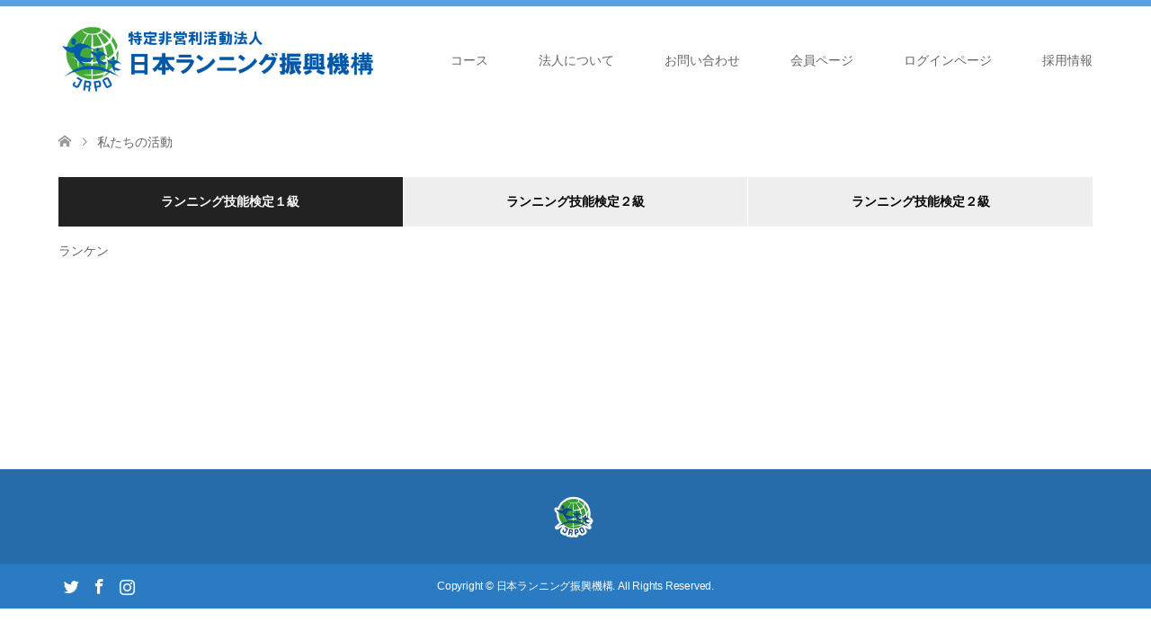

--- FILE ---
content_type: text/html; charset=UTF-8
request_url: https://jrpo.or.jp/%E7%A7%81%E3%81%9F%E3%81%A1%E3%81%AE%E6%B4%BB%E5%8B%95/
body_size: 10497
content:
<!DOCTYPE html>
<html lang="ja">
<head>
<meta charset="UTF-8">
<!--[if IE]><meta http-equiv="X-UA-Compatible" content="IE=edge"><![endif]-->
<meta name="viewport" content="width=device-width">
<title>私たちの活動 | 日本ランニング振興機構</title>
<meta name="description" content="meta description を入力してくださmeta description を入力してくださmeta description を入力してくださmeta description を入力してくださmeta description を入力してくださmeta description を入力してくださmeta description を入力してくださmeta description を入力してくださmeta description を入力してくださmeta description を入力してくださmeta description を入力してくださmeta description を入力してくださmeta description を入力してくださmeta description を入力してくださmeta description を入力してくださmeta description を入力してくださmeta description を入力してくださmeta description を入力してくださmeta description を入力してくださmeta description を入力してくださmeta description を入力してくださmeta description を入力してくださ">
<link rel="pingback" href="https://jrpo.or.jp/xmlrpc.php">
<meta name='robots' content='max-image-preview:large' />
	<style>img:is([sizes="auto" i], [sizes^="auto," i]) { contain-intrinsic-size: 3000px 1500px }</style>
	<link rel='dns-prefetch' href='//cdn.jsdelivr.net' />
<link rel="alternate" type="application/rss+xml" title="日本ランニング振興機構 &raquo; フィード" href="https://jrpo.or.jp/feed/" />
<link rel="alternate" type="application/rss+xml" title="日本ランニング振興機構 &raquo; コメントフィード" href="https://jrpo.or.jp/comments/feed/" />
<link rel='stylesheet' id='style-css' href='https://jrpo.or.jp/wp-content/themes/skin_tcd046-Child/style.css?ver=6.7.4' type='text/css' media='all' />
<link rel='stylesheet' id='wp-block-library-css' href='https://jrpo.or.jp/wp-includes/css/dist/block-library/style.min.css?ver=6.7.4' type='text/css' media='all' />
<style id='classic-theme-styles-inline-css' type='text/css'>
/*! This file is auto-generated */
.wp-block-button__link{color:#fff;background-color:#32373c;border-radius:9999px;box-shadow:none;text-decoration:none;padding:calc(.667em + 2px) calc(1.333em + 2px);font-size:1.125em}.wp-block-file__button{background:#32373c;color:#fff;text-decoration:none}
</style>
<style id='global-styles-inline-css' type='text/css'>
:root{--wp--preset--aspect-ratio--square: 1;--wp--preset--aspect-ratio--4-3: 4/3;--wp--preset--aspect-ratio--3-4: 3/4;--wp--preset--aspect-ratio--3-2: 3/2;--wp--preset--aspect-ratio--2-3: 2/3;--wp--preset--aspect-ratio--16-9: 16/9;--wp--preset--aspect-ratio--9-16: 9/16;--wp--preset--color--black: #000000;--wp--preset--color--cyan-bluish-gray: #abb8c3;--wp--preset--color--white: #ffffff;--wp--preset--color--pale-pink: #f78da7;--wp--preset--color--vivid-red: #cf2e2e;--wp--preset--color--luminous-vivid-orange: #ff6900;--wp--preset--color--luminous-vivid-amber: #fcb900;--wp--preset--color--light-green-cyan: #7bdcb5;--wp--preset--color--vivid-green-cyan: #00d084;--wp--preset--color--pale-cyan-blue: #8ed1fc;--wp--preset--color--vivid-cyan-blue: #0693e3;--wp--preset--color--vivid-purple: #9b51e0;--wp--preset--gradient--vivid-cyan-blue-to-vivid-purple: linear-gradient(135deg,rgba(6,147,227,1) 0%,rgb(155,81,224) 100%);--wp--preset--gradient--light-green-cyan-to-vivid-green-cyan: linear-gradient(135deg,rgb(122,220,180) 0%,rgb(0,208,130) 100%);--wp--preset--gradient--luminous-vivid-amber-to-luminous-vivid-orange: linear-gradient(135deg,rgba(252,185,0,1) 0%,rgba(255,105,0,1) 100%);--wp--preset--gradient--luminous-vivid-orange-to-vivid-red: linear-gradient(135deg,rgba(255,105,0,1) 0%,rgb(207,46,46) 100%);--wp--preset--gradient--very-light-gray-to-cyan-bluish-gray: linear-gradient(135deg,rgb(238,238,238) 0%,rgb(169,184,195) 100%);--wp--preset--gradient--cool-to-warm-spectrum: linear-gradient(135deg,rgb(74,234,220) 0%,rgb(151,120,209) 20%,rgb(207,42,186) 40%,rgb(238,44,130) 60%,rgb(251,105,98) 80%,rgb(254,248,76) 100%);--wp--preset--gradient--blush-light-purple: linear-gradient(135deg,rgb(255,206,236) 0%,rgb(152,150,240) 100%);--wp--preset--gradient--blush-bordeaux: linear-gradient(135deg,rgb(254,205,165) 0%,rgb(254,45,45) 50%,rgb(107,0,62) 100%);--wp--preset--gradient--luminous-dusk: linear-gradient(135deg,rgb(255,203,112) 0%,rgb(199,81,192) 50%,rgb(65,88,208) 100%);--wp--preset--gradient--pale-ocean: linear-gradient(135deg,rgb(255,245,203) 0%,rgb(182,227,212) 50%,rgb(51,167,181) 100%);--wp--preset--gradient--electric-grass: linear-gradient(135deg,rgb(202,248,128) 0%,rgb(113,206,126) 100%);--wp--preset--gradient--midnight: linear-gradient(135deg,rgb(2,3,129) 0%,rgb(40,116,252) 100%);--wp--preset--font-size--small: 13px;--wp--preset--font-size--medium: 20px;--wp--preset--font-size--large: 36px;--wp--preset--font-size--x-large: 42px;--wp--preset--spacing--20: 0.44rem;--wp--preset--spacing--30: 0.67rem;--wp--preset--spacing--40: 1rem;--wp--preset--spacing--50: 1.5rem;--wp--preset--spacing--60: 2.25rem;--wp--preset--spacing--70: 3.38rem;--wp--preset--spacing--80: 5.06rem;--wp--preset--shadow--natural: 6px 6px 9px rgba(0, 0, 0, 0.2);--wp--preset--shadow--deep: 12px 12px 50px rgba(0, 0, 0, 0.4);--wp--preset--shadow--sharp: 6px 6px 0px rgba(0, 0, 0, 0.2);--wp--preset--shadow--outlined: 6px 6px 0px -3px rgba(255, 255, 255, 1), 6px 6px rgba(0, 0, 0, 1);--wp--preset--shadow--crisp: 6px 6px 0px rgba(0, 0, 0, 1);}:where(.is-layout-flex){gap: 0.5em;}:where(.is-layout-grid){gap: 0.5em;}body .is-layout-flex{display: flex;}.is-layout-flex{flex-wrap: wrap;align-items: center;}.is-layout-flex > :is(*, div){margin: 0;}body .is-layout-grid{display: grid;}.is-layout-grid > :is(*, div){margin: 0;}:where(.wp-block-columns.is-layout-flex){gap: 2em;}:where(.wp-block-columns.is-layout-grid){gap: 2em;}:where(.wp-block-post-template.is-layout-flex){gap: 1.25em;}:where(.wp-block-post-template.is-layout-grid){gap: 1.25em;}.has-black-color{color: var(--wp--preset--color--black) !important;}.has-cyan-bluish-gray-color{color: var(--wp--preset--color--cyan-bluish-gray) !important;}.has-white-color{color: var(--wp--preset--color--white) !important;}.has-pale-pink-color{color: var(--wp--preset--color--pale-pink) !important;}.has-vivid-red-color{color: var(--wp--preset--color--vivid-red) !important;}.has-luminous-vivid-orange-color{color: var(--wp--preset--color--luminous-vivid-orange) !important;}.has-luminous-vivid-amber-color{color: var(--wp--preset--color--luminous-vivid-amber) !important;}.has-light-green-cyan-color{color: var(--wp--preset--color--light-green-cyan) !important;}.has-vivid-green-cyan-color{color: var(--wp--preset--color--vivid-green-cyan) !important;}.has-pale-cyan-blue-color{color: var(--wp--preset--color--pale-cyan-blue) !important;}.has-vivid-cyan-blue-color{color: var(--wp--preset--color--vivid-cyan-blue) !important;}.has-vivid-purple-color{color: var(--wp--preset--color--vivid-purple) !important;}.has-black-background-color{background-color: var(--wp--preset--color--black) !important;}.has-cyan-bluish-gray-background-color{background-color: var(--wp--preset--color--cyan-bluish-gray) !important;}.has-white-background-color{background-color: var(--wp--preset--color--white) !important;}.has-pale-pink-background-color{background-color: var(--wp--preset--color--pale-pink) !important;}.has-vivid-red-background-color{background-color: var(--wp--preset--color--vivid-red) !important;}.has-luminous-vivid-orange-background-color{background-color: var(--wp--preset--color--luminous-vivid-orange) !important;}.has-luminous-vivid-amber-background-color{background-color: var(--wp--preset--color--luminous-vivid-amber) !important;}.has-light-green-cyan-background-color{background-color: var(--wp--preset--color--light-green-cyan) !important;}.has-vivid-green-cyan-background-color{background-color: var(--wp--preset--color--vivid-green-cyan) !important;}.has-pale-cyan-blue-background-color{background-color: var(--wp--preset--color--pale-cyan-blue) !important;}.has-vivid-cyan-blue-background-color{background-color: var(--wp--preset--color--vivid-cyan-blue) !important;}.has-vivid-purple-background-color{background-color: var(--wp--preset--color--vivid-purple) !important;}.has-black-border-color{border-color: var(--wp--preset--color--black) !important;}.has-cyan-bluish-gray-border-color{border-color: var(--wp--preset--color--cyan-bluish-gray) !important;}.has-white-border-color{border-color: var(--wp--preset--color--white) !important;}.has-pale-pink-border-color{border-color: var(--wp--preset--color--pale-pink) !important;}.has-vivid-red-border-color{border-color: var(--wp--preset--color--vivid-red) !important;}.has-luminous-vivid-orange-border-color{border-color: var(--wp--preset--color--luminous-vivid-orange) !important;}.has-luminous-vivid-amber-border-color{border-color: var(--wp--preset--color--luminous-vivid-amber) !important;}.has-light-green-cyan-border-color{border-color: var(--wp--preset--color--light-green-cyan) !important;}.has-vivid-green-cyan-border-color{border-color: var(--wp--preset--color--vivid-green-cyan) !important;}.has-pale-cyan-blue-border-color{border-color: var(--wp--preset--color--pale-cyan-blue) !important;}.has-vivid-cyan-blue-border-color{border-color: var(--wp--preset--color--vivid-cyan-blue) !important;}.has-vivid-purple-border-color{border-color: var(--wp--preset--color--vivid-purple) !important;}.has-vivid-cyan-blue-to-vivid-purple-gradient-background{background: var(--wp--preset--gradient--vivid-cyan-blue-to-vivid-purple) !important;}.has-light-green-cyan-to-vivid-green-cyan-gradient-background{background: var(--wp--preset--gradient--light-green-cyan-to-vivid-green-cyan) !important;}.has-luminous-vivid-amber-to-luminous-vivid-orange-gradient-background{background: var(--wp--preset--gradient--luminous-vivid-amber-to-luminous-vivid-orange) !important;}.has-luminous-vivid-orange-to-vivid-red-gradient-background{background: var(--wp--preset--gradient--luminous-vivid-orange-to-vivid-red) !important;}.has-very-light-gray-to-cyan-bluish-gray-gradient-background{background: var(--wp--preset--gradient--very-light-gray-to-cyan-bluish-gray) !important;}.has-cool-to-warm-spectrum-gradient-background{background: var(--wp--preset--gradient--cool-to-warm-spectrum) !important;}.has-blush-light-purple-gradient-background{background: var(--wp--preset--gradient--blush-light-purple) !important;}.has-blush-bordeaux-gradient-background{background: var(--wp--preset--gradient--blush-bordeaux) !important;}.has-luminous-dusk-gradient-background{background: var(--wp--preset--gradient--luminous-dusk) !important;}.has-pale-ocean-gradient-background{background: var(--wp--preset--gradient--pale-ocean) !important;}.has-electric-grass-gradient-background{background: var(--wp--preset--gradient--electric-grass) !important;}.has-midnight-gradient-background{background: var(--wp--preset--gradient--midnight) !important;}.has-small-font-size{font-size: var(--wp--preset--font-size--small) !important;}.has-medium-font-size{font-size: var(--wp--preset--font-size--medium) !important;}.has-large-font-size{font-size: var(--wp--preset--font-size--large) !important;}.has-x-large-font-size{font-size: var(--wp--preset--font-size--x-large) !important;}
:where(.wp-block-post-template.is-layout-flex){gap: 1.25em;}:where(.wp-block-post-template.is-layout-grid){gap: 1.25em;}
:where(.wp-block-columns.is-layout-flex){gap: 2em;}:where(.wp-block-columns.is-layout-grid){gap: 2em;}
:root :where(.wp-block-pullquote){font-size: 1.5em;line-height: 1.6;}
</style>
<link rel='stylesheet' id='parent-style-css' href='https://jrpo.or.jp/wp-content/themes/skin_tcd046/style.css?ver=6.7.4' type='text/css' media='all' />
<link rel='stylesheet' id='slick-style-css' href='https://jrpo.or.jp/wp-content/themes/skin_tcd046/js/slick.css?ver=1.4.5' type='text/css' media='all' />
<link rel='stylesheet' id='page_builder-tab-css' href='https://jrpo.or.jp/wp-content/themes/skin_tcd046/pagebuilder/assets/css/tab.css?ver=1.4.5' type='text/css' media='all' />
<script type="text/javascript" src="https://jrpo.or.jp/wp-includes/js/jquery/jquery.min.js?ver=3.7.1" id="jquery-core-js"></script>
<script type="text/javascript" src="https://jrpo.or.jp/wp-includes/js/jquery/jquery-migrate.min.js?ver=3.4.1" id="jquery-migrate-js"></script>
<script type="text/javascript" src="https://jrpo.or.jp/wp-includes/js/tinymce/tinymce.min.js?ver=49110-20201110" id="wp-tinymce-root-js"></script>
<script type="text/javascript" src="https://jrpo.or.jp/wp-includes/js/tinymce/plugins/compat3x/plugin.min.js?ver=49110-20201110" id="wp-tinymce-js"></script>
<link rel="https://api.w.org/" href="https://jrpo.or.jp/wp-json/" /><link rel="alternate" title="JSON" type="application/json" href="https://jrpo.or.jp/wp-json/wp/v2/pages/74" /><link rel="canonical" href="https://jrpo.or.jp/%e7%a7%81%e3%81%9f%e3%81%a1%e3%81%ae%e6%b4%bb%e5%8b%95/" />
<link rel='shortlink' href='https://jrpo.or.jp/?p=74' />
<link rel="alternate" title="oEmbed (JSON)" type="application/json+oembed" href="https://jrpo.or.jp/wp-json/oembed/1.0/embed?url=https%3A%2F%2Fjrpo.or.jp%2F%25e7%25a7%2581%25e3%2581%259f%25e3%2581%25a1%25e3%2581%25ae%25e6%25b4%25bb%25e5%258b%2595%2F" />
<link rel="alternate" title="oEmbed (XML)" type="text/xml+oembed" href="https://jrpo.or.jp/wp-json/oembed/1.0/embed?url=https%3A%2F%2Fjrpo.or.jp%2F%25e7%25a7%2581%25e3%2581%259f%25e3%2581%25a1%25e3%2581%25ae%25e6%25b4%25bb%25e5%258b%2595%2F&#038;format=xml" />
<style type="text/css" media="screen">.fullstripe-form-title{ font-size: 120%;  color: #363636; font-weight: bold;}
.fullstripe-form-input{}
.fullstripe-form-label{font-weight: bold;}</style><link rel="apple-touch-icon" sizes="180x180" href="/wp/wp-content/uploads/fbrfg/apple-touch-icon.png">
<link rel="icon" type="image/png" sizes="32x32" href="/wp/wp-content/uploads/fbrfg/favicon-32x32.png">
<link rel="icon" type="image/png" sizes="16x16" href="/wp/wp-content/uploads/fbrfg/favicon-16x16.png">
<link rel="manifest" href="/wp/wp-content/uploads/fbrfg/site.webmanifest">
<link rel="mask-icon" href="/wp/wp-content/uploads/fbrfg/safari-pinned-tab.svg" color="#5bbad5">
<link rel="shortcut icon" href="/wp/wp-content/uploads/fbrfg/favicon.ico">
<meta name="msapplication-TileColor" content="#da532c">
<meta name="msapplication-config" content="/wp/wp-content/uploads/fbrfg/browserconfig.xml">
<meta name="theme-color" content="#ffffff">
<link rel="stylesheet" href="https://jrpo.or.jp/wp-content/themes/skin_tcd046/css/design-plus.css?ver=">
<link rel="stylesheet" href="https://jrpo.or.jp/wp-content/themes/skin_tcd046/css/sns-botton.css?ver=">
<link rel="stylesheet" href="https://jrpo.or.jp/wp-content/themes/skin_tcd046/css/responsive.css?ver=">
<link rel="stylesheet" href="https://jrpo.or.jp/wp-content/themes/skin_tcd046/css/footer-bar.css?ver=">

<script src="https://jrpo.or.jp/wp-content/themes/skin_tcd046/js/jquery.easing.1.3.js?ver="></script>
<script src="https://jrpo.or.jp/wp-content/themes/skin_tcd046/js/jscript.js?ver="></script>
<script src="https://jrpo.or.jp/wp-content/themes/skin_tcd046/js/comment.js?ver="></script>
<script src="https://jrpo.or.jp/wp-content/themes/skin_tcd046/js/header_fix.js?ver="></script>

<style type="text/css">
body, input, textarea { font-family: Arial, "Hiragino Kaku Gothic ProN", "ヒラギノ角ゴ ProN W3", "メイリオ", Meiryo, sans-serif; }
.rich_font { font-weight:500; font-family: "Times New Roman" , "游明朝" , "Yu Mincho" , "游明朝体" , "YuMincho" , "ヒラギノ明朝 Pro W3" , "Hiragino Mincho Pro" , "HiraMinProN-W3" , "HGS明朝E" , "ＭＳ Ｐ明朝" , "MS PMincho" , serif; }

#header .logo { font-size:24px; }
.fix_top.header_fix #header .logo { font-size:15px; }
#footer_logo .logo { font-size:24px; }
#footer_logo img { width:50%; height:50%; }
#post_title { font-size:30px; }
body, .post_content { font-size:14px; }

@media screen and (max-width:991px) {
  #header .logo { font-size:18px; }
  .mobile_fix_top.header_fix #header .logo { font-size:18px; }
  #logo_image img { width:50%; height:50%; max-height: none; }
  #post_title { font-size:20px; }
  body, .post_content { font-size:14px; }
}


#site_wrap { display:none; }
#site_loader_overlay {
  background: #fff;
  opacity: 1;
  position: fixed;
  top: 0px;
  left: 0px;
  width: 100%;
  height: 100%;
  width: 100vw;
  height: 100vh;
  z-index: 99999;
}
#site_loader_animation {
  margin: -27.5px 0 0 -27.5px;
  width: 55px;
  height: 55px;
  position: fixed;
  top: 50%;
  left: 50%;
}
#site_loader_animation:before {
  position: absolute;
  bottom: 0;
  left: 0;
  display: block;
  width: 15px;
  height: 15px;
  content: '';
  box-shadow: 20px 0 0 rgba(38,108,171, 1), 40px 0 0 rgba(38,108,171, 1), 0 -20px 0 rgba(38,108,171, 1), 20px -20px 0 rgba(38,108,171, 1), 40px -20px 0 rgba(38,108,171, 1), 0 -40px rgba(38,108,171, 1), 20px -40px rgba(38,108,171, 1), 40px -40px rgba(43,123,194, 0);
  animation: loading-square-loader 5.4s linear forwards infinite;
}
#site_loader_animation:after {
  position: absolute;
  bottom: 10px;
  left: 0;
  display: block;
  width: 15px;
  height: 15px;
  background-color: rgba(43,123,194, 1);
  opacity: 0;
  content: '';
  animation: loading-square-base 5.4s linear forwards infinite;
}
@-webkit-keyframes loading-square-base {
  0% { bottom: 10px; opacity: 0; }
  5%, 50% { bottom: 0; opacity: 1; }
  55%, 100% { bottom: -10px; opacity: 0; }
}
@keyframes loading-square-base {
  0% { bottom: 10px; opacity: 0; }
  5%, 50% { bottom: 0; opacity: 1; }
  55%, 100% { bottom: -10px; opacity: 0; }
}
@-webkit-keyframes loading-square-loader {
  0% { box-shadow: 20px -10px rgba(38,108,171, 0), 40px 0 rgba(38,108,171, 0), 0 -20px rgba(38,108,171, 0), 20px -20px rgba(38,108,171, 0), 40px -20px rgba(38,108,171, 0), 0 -40px rgba(38,108,171, 0), 20px -40px rgba(38,108,171, 0), 40px -40px rgba(242, 205, 123, 0); }
  5% { box-shadow: 20px -10px rgba(38,108,171, 0), 40px 0 rgba(38,108,171, 0), 0 -20px rgba(38,108,171, 0), 20px -20px rgba(38,108,171, 0), 40px -20px rgba(38,108,171, 0), 0 -40px rgba(38,108,171, 0), 20px -40px rgba(38,108,171, 0), 40px -40px rgba(242, 205, 123, 0); }
  10% { box-shadow: 20px 0 rgba(38,108,171, 1), 40px -10px rgba(38,108,171, 0), 0 -20px rgba(38,108,171, 0), 20px -20px rgba(38,108,171, 0), 40px -20px rgba(38,108,171, 0), 0 -40px rgba(38,108,171, 0), 20px -40px rgba(38,108,171, 0), 40px -40px rgba(242, 205, 123, 0); }
  15% { box-shadow: 20px 0 rgba(38,108,171, 1), 40px 0 rgba(38,108,171, 1), 0 -30px rgba(38,108,171, 0), 20px -20px rgba(38,108,171, 0), 40px -20px rgba(38,108,171, 0), 0 -40px rgba(38,108,171, 0), 20px -40px rgba(38,108,171, 0), 40px -40px rgba(242, 205, 123, 0); }
  20% { box-shadow: 20px 0 rgba(38,108,171, 1), 40px 0 rgba(38,108,171, 1), 0 -20px rgba(38,108,171, 1), 20px -30px rgba(38,108,171, 0), 40px -20px rgba(38,108,171, 0), 0 -40px rgba(38,108,171, 0), 20px -40px rgba(38,108,171, 0), 40px -40px rgba(242, 205, 123, 0); }
  25% { box-shadow: 20px 0 rgba(38,108,171, 1), 40px 0 rgba(38,108,171, 1), 0 -20px rgba(38,108,171, 1), 20px -20px rgba(38,108,171, 1), 40px -30px rgba(38,108,171, 0), 0 -40px rgba(38,108,171, 0), 20px -40px rgba(38,108,171, 0), 40px -40px rgba(242, 205, 123, 0); }
  30% { box-shadow: 20px 0 rgba(38,108,171, 1), 40px 0 rgba(38,108,171, 1), 0 -20px rgba(38,108,171, 1), 20px -20px rgba(38,108,171, 1), 40px -20px rgba(38,108,171, 1), 0 -50px rgba(38,108,171, 0), 20px -40px rgba(38,108,171, 0), 40px -40px rgba(242, 205, 123, 0); }
  35% { box-shadow: 20px 0 rgba(38,108,171, 1), 40px 0 rgba(38,108,171, 1), 0 -20px rgba(38,108,171, 1), 20px -20px rgba(38,108,171, 1), 40px -20px rgba(38,108,171, 1), 0 -40px rgba(38,108,171, 1), 20px -50px rgba(38,108,171, 0), 40px -40px rgba(242, 205, 123, 0); }
  40% { box-shadow: 20px 0 rgba(38,108,171, 1), 40px 0 rgba(38,108,171, 1), 0 -20px rgba(38,108,171, 1), 20px -20px rgba(38,108,171, 1), 40px -20px rgba(38,108,171, 1), 0 -40px rgba(38,108,171, 1), 20px -40px rgba(38,108,171, 1), 40px -50px rgba(242, 205, 123, 0); }
  45%, 55% { box-shadow: 20px 0 rgba(38,108,171, 1), 40px 0 rgba(38,108,171, 1), 0 -20px rgba(38,108,171, 1), 20px -20px rgba(38,108,171, 1), 40px -20px rgba(38,108,171, 1), 0 -40px rgba(38,108,171, 1), 20px -40px rgba(38,108,171, 1), 40px -40px rgba(43,123,194, 1); }
  60% { box-shadow: 20px 10px rgba(38,108,171, 0), 40px 0 rgba(38,108,171, 1), 0 -20px rgba(38,108,171, 1), 20px -20px rgba(38,108,171, 1), 40px -20px rgba(38,108,171, 1), 0 -40px rgba(38,108,171, 1), 20px -40px rgba(38,108,171, 1), 40px -40px rgba(43,123,194, 1); }
  65% { box-shadow: 20px 10px rgba(38,108,171, 0), 40px 10px rgba(38,108,171, 0), 0 -20px rgba(38,108,171, 1), 20px -20px rgba(38,108,171, 1), 40px -20px rgba(38,108,171, 1), 0 -40px rgba(38,108,171, 1), 20px -40px rgba(38,108,171, 1), 40px -40px rgba(43,123,194, 1); }
  70% { box-shadow: 20px 10px rgba(38,108,171, 0), 40px 10px rgba(38,108,171, 0), 0 -10px rgba(38,108,171, 0), 20px -20px rgba(38,108,171, 1), 40px -20px rgba(38,108,171, 1), 0 -40px rgba(38,108,171, 1), 20px -40px rgba(38,108,171, 1), 40px -40px rgba(43,123,194, 1); }
  75% { box-shadow: 20px 10px rgba(38,108,171, 0), 40px 10px rgba(38,108,171, 0), 0 -10px rgba(38,108,171, 0), 20px -10px rgba(38,108,171, 0), 40px -20px rgba(38,108,171, 1), 0 -40px rgba(38,108,171, 1), 20px -40px rgba(38,108,171, 1), 40px -40px rgba(43,123,194, 1); }
  80% { box-shadow: 20px 10px rgba(38,108,171, 0), 40px 10px rgba(38,108,171, 0), 0 -10px rgba(38,108,171, 0), 20px -10px rgba(38,108,171, 0), 40px -10px rgba(38,108,171, 0), 0 -40px rgba(38,108,171, 1), 20px -40px rgba(38,108,171, 1), 40px -40px rgba(43,123,194, 1); }
  85% { box-shadow: 20px 10px rgba(38,108,171, 0), 40px 10px rgba(38,108,171, 0), 0 -10px rgba(38,108,171, 0), 20px -10px rgba(38,108,171, 0), 40px -10px rgba(38,108,171, 0), 0 -30px rgba(38,108,171, 0), 20px -40px rgba(38,108,171, 1), 40px -40px rgba(43,123,194, 1); }
  90% { box-shadow: 20px 10px rgba(38,108,171, 0), 40px 10px rgba(38,108,171, 0), 0 -10px rgba(38,108,171, 0), 20px -10px rgba(38,108,171, 0), 40px -10px rgba(38,108,171, 0), 0 -30px rgba(38,108,171, 0), 20px -30px rgba(38,108,171, 0), 40px -40px rgba(43,123,194, 1); }
  95%, 100% { box-shadow: 20px 10px rgba(38,108,171, 0), 40px 10px rgba(38,108,171, 0), 0 -10px rgba(38,108,171, 0), 20px -10px rgba(38,108,171, 0), 40px -10px rgba(38,108,171, 0), 0 -30px rgba(38,108,171, 0), 20px -30px rgba(38,108,171, 0), 40px -30px rgba(43,123,194, 0); }
}
@keyframes loading-square-loader {
  0% { box-shadow: 20px -10px rgba(38,108,171, 0), 40px 0 rgba(38,108,171, 0), 0 -20px rgba(38,108,171, 0), 20px -20px rgba(38,108,171, 0), 40px -20px rgba(38,108,171, 0), 0 -40px rgba(38,108,171, 0), 20px -40px rgba(38,108,171, 0), 40px -40px rgba(242, 205, 123, 0); }
  5% { box-shadow: 20px -10px rgba(38,108,171, 0), 40px 0 rgba(38,108,171, 0), 0 -20px rgba(38,108,171, 0), 20px -20px rgba(38,108,171, 0), 40px -20px rgba(38,108,171, 0), 0 -40px rgba(38,108,171, 0), 20px -40px rgba(38,108,171, 0), 40px -40px rgba(242, 205, 123, 0); }
  10% { box-shadow: 20px 0 rgba(38,108,171, 1), 40px -10px rgba(38,108,171, 0), 0 -20px rgba(38,108,171, 0), 20px -20px rgba(38,108,171, 0), 40px -20px rgba(38,108,171, 0), 0 -40px rgba(38,108,171, 0), 20px -40px rgba(38,108,171, 0), 40px -40px rgba(242, 205, 123, 0); }
  15% { box-shadow: 20px 0 rgba(38,108,171, 1), 40px 0 rgba(38,108,171, 1), 0 -30px rgba(38,108,171, 0), 20px -20px rgba(38,108,171, 0), 40px -20px rgba(38,108,171, 0), 0 -40px rgba(38,108,171, 0), 20px -40px rgba(38,108,171, 0), 40px -40px rgba(242, 205, 123, 0); }
  20% { box-shadow: 20px 0 rgba(38,108,171, 1), 40px 0 rgba(38,108,171, 1), 0 -20px rgba(38,108,171, 1), 20px -30px rgba(38,108,171, 0), 40px -20px rgba(38,108,171, 0), 0 -40px rgba(38,108,171, 0), 20px -40px rgba(38,108,171, 0), 40px -40px rgba(242, 205, 123, 0); }
  25% { box-shadow: 20px 0 rgba(38,108,171, 1), 40px 0 rgba(38,108,171, 1), 0 -20px rgba(38,108,171, 1), 20px -20px rgba(38,108,171, 1), 40px -30px rgba(38,108,171, 0), 0 -40px rgba(38,108,171, 0), 20px -40px rgba(38,108,171, 0), 40px -40px rgba(242, 205, 123, 0); }
  30% { box-shadow: 20px 0 rgba(38,108,171, 1), 40px 0 rgba(38,108,171, 1), 0 -20px rgba(38,108,171, 1), 20px -20px rgba(38,108,171, 1), 40px -20px rgba(38,108,171, 1), 0 -50px rgba(38,108,171, 0), 20px -40px rgba(38,108,171, 0), 40px -40px rgba(242, 205, 123, 0); }
  35% { box-shadow: 20px 0 rgba(38,108,171, 1), 40px 0 rgba(38,108,171, 1), 0 -20px rgba(38,108,171, 1), 20px -20px rgba(38,108,171, 1), 40px -20px rgba(38,108,171, 1), 0 -40px rgba(38,108,171, 1), 20px -50px rgba(38,108,171, 0), 40px -40px rgba(242, 205, 123, 0); }
  40% { box-shadow: 20px 0 rgba(38,108,171, 1), 40px 0 rgba(38,108,171, 1), 0 -20px rgba(38,108,171, 1), 20px -20px rgba(38,108,171, 1), 40px -20px rgba(38,108,171, 1), 0 -40px rgba(38,108,171, 1), 20px -40px rgba(38,108,171, 1), 40px -50px rgba(242, 205, 123, 0); }
  45%, 55% { box-shadow: 20px 0 rgba(38,108,171, 1), 40px 0 rgba(38,108,171, 1), 0 -20px rgba(38,108,171, 1), 20px -20px rgba(38,108,171, 1), 40px -20px rgba(38,108,171, 1), 0 -40px rgba(38,108,171, 1), 20px -40px rgba(38,108,171, 1), 40px -40px rgba(43,123,194, 1); }
  60% { box-shadow: 20px 10px rgba(38,108,171, 0), 40px 0 rgba(38,108,171, 1), 0 -20px rgba(38,108,171, 1), 20px -20px rgba(38,108,171, 1), 40px -20px rgba(38,108,171, 1), 0 -40px rgba(38,108,171, 1), 20px -40px rgba(38,108,171, 1), 40px -40px rgba(43,123,194, 1); }
  65% { box-shadow: 20px 10px rgba(38,108,171, 0), 40px 10px rgba(38,108,171, 0), 0 -20px rgba(38,108,171, 1), 20px -20px rgba(38,108,171, 1), 40px -20px rgba(38,108,171, 1), 0 -40px rgba(38,108,171, 1), 20px -40px rgba(38,108,171, 1), 40px -40px rgba(43,123,194, 1); }
  70% { box-shadow: 20px 10px rgba(38,108,171, 0), 40px 10px rgba(38,108,171, 0), 0 -10px rgba(38,108,171, 0), 20px -20px rgba(38,108,171, 1), 40px -20px rgba(38,108,171, 1), 0 -40px rgba(38,108,171, 1), 20px -40px rgba(38,108,171, 1), 40px -40px rgba(43,123,194, 1); }
  75% { box-shadow: 20px 10px rgba(38,108,171, 0), 40px 10px rgba(38,108,171, 0), 0 -10px rgba(38,108,171, 0), 20px -10px rgba(38,108,171, 0), 40px -20px rgba(38,108,171, 1), 0 -40px rgba(38,108,171, 1), 20px -40px rgba(38,108,171, 1), 40px -40px rgba(43,123,194, 1); }
  80% { box-shadow: 20px 10px rgba(38,108,171, 0), 40px 10px rgba(38,108,171, 0), 0 -10px rgba(38,108,171, 0), 20px -10px rgba(38,108,171, 0), 40px -10px rgba(38,108,171, 0), 0 -40px rgba(38,108,171, 1), 20px -40px rgba(38,108,171, 1), 40px -40px rgba(43,123,194, 1); }
  85% { box-shadow: 20px 10px rgba(38,108,171, 0), 40px 10px rgba(38,108,171, 0), 0 -10px rgba(38,108,171, 0), 20px -10px rgba(38,108,171, 0), 40px -10px rgba(38,108,171, 0), 0 -30px rgba(38,108,171, 0), 20px -40px rgba(38,108,171, 1), 40px -40px rgba(43,123,194, 1); }
  90% { box-shadow: 20px 10px rgba(38,108,171, 0), 40px 10px rgba(38,108,171, 0), 0 -10px rgba(38,108,171, 0), 20px -10px rgba(38,108,171, 0), 40px -10px rgba(38,108,171, 0), 0 -30px rgba(38,108,171, 0), 20px -30px rgba(38,108,171, 0), 40px -40px rgba(43,123,194, 1); }
  95%, 100% { box-shadow: 20px 10px rgba(38,108,171, 0), 40px 10px rgba(38,108,171, 0), 0 -10px rgba(38,108,171, 0), 20px -10px rgba(38,108,171, 0), 40px -10px rgba(38,108,171, 0), 0 -30px rgba(38,108,171, 0), 20px -30px rgba(38,108,171, 0), 40px -30px rgba(43,123,194, 0); }
}


.image {
overflow: hidden;
-webkit-transition: 0.35s;
-moz-transition: 0.35s;
-ms-transition: 0.35s;
transition: 0.35s;
}
.image img {
-webkit-transform: scale(1);
-webkit-transition-property: opacity, scale, -webkit-transform;
-webkit-transition: 0.35s;
-moz-transform: scale(1);
-moz-transition-property: opacity, scale, -moz-transform;
-moz-transition: 0.35s;
-ms-transform: scale(1);
-ms-transition-property: opacity, scale, -ms-transform;
-ms-transition: 0.35s;
-o-transform: scale(1);
-o-transition-property: opacity, scale, -o-transform;
-o-transition: 0.35s;
transform: scale(1);
transition-property: opacity, scale, -webkit-transform;
transition: 0.35s;
-webkit-backface-visibility:hidden; backface-visibility:hidden;
}
.image:hover img, a:hover .image img {
 -webkit-transform: scale(1.2); -moz-transform: scale(1.2); -ms-transform: scale(1.2); -o-transform: scale(1.2); transform: scale(1.2);
}

.headline_bg_l, .headline_bg, ul.meta .category span, .page_navi a:hover, .page_navi span.current, .page_navi p.back a:hover,
#post_pagination p, #post_pagination a:hover, #previous_next_post2 a:hover, .single-news #post_meta_top .date, .single-campaign #post_meta_top .date, ol#voice_list .info .voice_button a:hover, .voice_user .voice_name, .voice_course .course_button a, .side_headline, #footer_top,
#comment_header ul li a:hover, #comment_header ul li.comment_switch_active a, #comment_header #comment_closed p, #submit_comment
{ background-color:#266CAB; }

.page_navi a:hover, .page_navi span.current, #post_pagination p, #comment_header ul li.comment_switch_active a, #comment_header #comment_closed p, #guest_info input:focus, #comment_textarea textarea:focus
{ border-color:#266CAB; }

#comment_header ul li.comment_switch_active a:after, #comment_header #comment_closed p:after
{ border-color:#266CAB transparent transparent transparent; }

a:hover, #global_menu > ul > li > a:hover, #bread_crumb li a, #bread_crumb li.home a:hover:before, ul.meta .date, .footer_headline, .footer_widget a:hover,
#post_title, #previous_next_post a:hover, #previous_next_post a:hover:before, #previous_next_post a:hover:after,
#recent_news .info .date, .course_category .course_category_headline, .course_category .info .headline, ol#voice_list .info .voice_name, dl.interview dt, .voice_course .course_button a:hover, ol#staff_list .info .staff_name, .staff_info .staff_detail .staff_name, .staff_info .staff_detail .staff_social_link li a:hover:before,
.styled_post_list1 .date, .collapse_category_list li a:hover, .tcdw_course_list_widget .course_list li .image, .side_widget.tcdw_banner_list_widget .side_headline, ul.banner_list li .image,
#index_content1 .caption .headline, #index_course li .image, #index_news .date, #index_voice li .info .voice_name, #index_blog .headline, .table.pb_pricemenu td.menu, .side_widget .campaign_list .date, .side_widget .news_list .date, .side_widget .staff_list .staff_name, .side_widget .voice_list .voice_name
{ color:#2B7BC2; }

#footer_bottom, a.index_blog_button:hover, .widget_search #search-btn input:hover, .widget_search #searchsubmit:hover, .widget.google_search #searchsubmit:hover, #submit_comment:hover, #header_slider .slick-dots li button:hover, #header_slider .slick-dots li.slick-active button
{ background-color:#2B7BC2; }

.post_content a { color:#004A82; }

#archive_wrapper, #related_post ol { background-color:rgba(38,108,171,0.15); }
#index_course li.noimage .image, .course_category .noimage .imagebox, .tcdw_course_list_widget .course_list li.noimage .image { background:rgba(38,108,171,0.3); }

#index_blog, #footer_widget, .course_categories li a.active, .course_categories li a:hover, .styled_post_list1_tabs li { background-color:rgba(47,136,214,0.15); }
#index_topics { background:rgba(47,136,214,0.9); }
#header { border-top-color:rgba(47,136,214,0.8); }

@media screen and (min-width:992px) {
  .fix_top.header_fix #header { background-color:rgba(47,136,214,0.8); }
  #global_menu ul ul a { background-color:#266CAB; }
  #global_menu ul ul a:hover { background-color:#2B7BC2; }
}
@media screen and (max-width:991px) {
  a.menu_button.active { background:rgba(47,136,214,0.8); };
  .mobile_fix_top.header_fix #header { background-color:rgba(47,136,214,0.8); }
  #global_menu { background-color:#266CAB; }
  #global_menu a:hover { background-color:#2B7BC2; }
}
@media screen and (max-width:991px) {
  .mobile_fix_top.header_fix #header { background-color:rgba(47,136,214,0.8); }
}


</style>

<style type="text/css"></style><script type="text/javascript">
jQuery(document).ready(function($){
  if (typeof $.fn.easyResponsiveTabs == 'undefined') return;
  $('.pb_tab').easyResponsiveTabs();

  if ($(window).width() < 768) {
    $('.pb_tab:not(.pb_tab-first_tab_open_mobile)').each(function(){
      $('.resp-tab-active', this).removeClass('resp-tab-active');
      $('.resp-tab-content-active', this).removeClass('resp-tab-content-active').hide();
    });
  }

  if (typeof $.fn.slick == 'undefined') return;
  $('.pb_tab_slider-type2').slick({
    infinite: false,
    dots: true,
    arrows: false,
    slidesToShow: 1,
    slidesToScroll: 1,
    adaptiveHeight: true,
    autoplay: false,
    fade: true,
    speed: 1000
  });
  if ($('.pb_tab .pb_tab_content-type4 iframe[src*=youtube\\.com\\/embed]')) {
    $(window).on('resize orientationchange', function(){
      $('.pb_tab .pb_tab_content-type4 iframe[src*=youtube\\.com\\/embed]').each(function(){
        $(this).height(Math.floor($(this).closest('.pb_tab').width() / 16 * 9));
      });
    }).trigger('resize');
  }
  $('.pb_tab').on('click', '.resp-tab-item, .resp-accordion', function(){
    $(this).closest('.pb_tab').find('.resp-tab-content-active .pb_tab_slider').slick('setPosition');
  });

  setTimeout(function(){
    $('.pb_tab_slider').slick('setPosition');
  }, 300);
});
</script>
<link rel="stylesheet" href="https://jrpo.or.jp/wp-content/themes/skin_tcd046/pagebuilder/assets/css/pagebuilder.css?ver=1.4.5">
<style type="text/css">
.tcd-pb-row.row1 { margin-bottom:30px; background-color:#ffffff; }
.tcd-pb-row.row1 .tcd-pb-col.col1 { width:100%; }
.tcd-pb-row.row1 .tcd-pb-col.col1 .tcd-pb-widget.widget1 { margin-bottom:30px; }
@media only screen and (max-width:767px) {
  .tcd-pb-row.row1 { margin-bottom:30px; }
  .tcd-pb-row.row1 .tcd-pb-col.col1 .tcd-pb-widget.widget1 { margin-bottom:30px; }
}
.tcd-pb-row.row1 .tcd-pb-col.col1 .tcd-pb-widget.widget1 .pb_tab-type2 ul.resp-tabs-list li { color: #000000; background-color: #eeeeee; }
.tcd-pb-row.row1 .tcd-pb-col.col1 .tcd-pb-widget.widget1 .pb_tab-type2 ul.resp-tabs-list li:hover { color: #ffffff; background-color: #222222; }
.tcd-pb-row.row1 .tcd-pb-col.col1 .tcd-pb-widget.widget1 .pb_tab-type2 ul.resp-tabs-list li.resp-tab-active { color: #ffffff; background-color: #222222; }
</style>

<link rel="icon" href="https://jrpo.or.jp/wp-content/uploads/2018/02/cropped-JRPO-e1617867413674-32x32.png" sizes="32x32" />
<link rel="icon" href="https://jrpo.or.jp/wp-content/uploads/2018/02/cropped-JRPO-e1617867413674-192x192.png" sizes="192x192" />
<link rel="apple-touch-icon" href="https://jrpo.or.jp/wp-content/uploads/2018/02/cropped-JRPO-e1617867413674-180x180.png" />
<meta name="msapplication-TileImage" content="https://jrpo.or.jp/wp-content/uploads/2018/02/cropped-JRPO-e1617867413674-270x270.png" />
		<style type="text/css" id="wp-custom-css">
			p {
    letter-spacing: -0.2px;  /* 数値を調整して間隔を調整 */
}		</style>
		</head>
<body id="body" class="page-template page-template-page-no-side page-template-page-no-side-php page page-id-74 user-registration-page ur-settings-sidebar-show fix_top mobile_fix_top">

<div id="site_loader_overlay">
 <div id="site_loader_animation">
 </div>
</div>
<div id="site_wrap">

 <div id="header" class="clearfix">
  <div class="header_inner">
   <div id="header_logo">
    <div id="logo_image">
 <h1 class="logo">
  <a href="https://jrpo.or.jp/" title="日本ランニング振興機構" data-label="日本ランニング振興機構"><img class="h_logo" src="https://jrpo.or.jp/wp-content/uploads/2024/07/JRPO-Web.gif?1768665231" alt="日本ランニング振興機構" title="日本ランニング振興機構" /></a>
 </h1>
</div>
<div id="logo_image_fixed">
 <p class="logo"><a href="https://jrpo.or.jp/" title="日本ランニング振興機構"><img class="s_logo" src="https://jrpo.or.jp/wp-content/uploads/2018/03/JRPO-.png?1768665231" alt="日本ランニング振興機構" title="日本ランニング振興機構" /></a></p>
</div>
   </div>

      <a href="#" class="menu_button"><span>menu</span></a>
   <div id="global_menu">
    <ul id="menu-menu" class="menu"><li id="menu-item-372" class="menu-item menu-item-type-custom menu-item-object-custom menu-item-has-children menu-item-372"><a href="https://jrpo.or.jp/course">コース</a>
<ul class="sub-menu">
	<li id="menu-item-8597" class="menu-item menu-item-type-post_type menu-item-object-course menu-item-8597"><a href="https://jrpo.or.jp/course/running_technical-skills-test/">ランニング技能検定</a></li>
	<li id="menu-item-8758" class="menu-item menu-item-type-post_type menu-item-object-course menu-item-8758"><a href="https://jrpo.or.jp/course/instructor-program/">指導員講習会</a></li>
	<li id="menu-item-8494" class="menu-item menu-item-type-post_type menu-item-object-course menu-item-8494"><a href="https://jrpo.or.jp/course/7554/">練習風景</a></li>
	<li id="menu-item-8492" class="menu-item menu-item-type-post_type menu-item-object-course menu-item-8492"><a href="https://jrpo.or.jp/course/sprint_workshop/">JRPOスプリント講習会</a></li>
	<li id="menu-item-8495" class="menu-item menu-item-type-post_type menu-item-object-course menu-item-8495"><a href="https://jrpo.or.jp/course/nekketsu-conversation/">高野進熱血対談</a></li>
	<li id="menu-item-975" class="menu-item menu-item-type-post_type menu-item-object-course menu-item-975"><a href="https://jrpo.or.jp/course/athletics_academy/">陸上教室【アスレティクスアカデミー】</a></li>
</ul>
</li>
<li id="menu-item-424" class="menu-item menu-item-type-post_type menu-item-object-page menu-item-has-children menu-item-424"><a href="https://jrpo.or.jp/about_us/">法人について</a>
<ul class="sub-menu">
	<li id="menu-item-834" class="menu-item menu-item-type-post_type menu-item-object-page menu-item-834"><a href="https://jrpo.or.jp/about_us/organization/">組織</a></li>
	<li id="menu-item-354" class="menu-item menu-item-type-post_type_archive menu-item-object-staff menu-item-has-children menu-item-354"><a href="https://jrpo.or.jp/staff/">コーチングスタッフ</a>
	<ul class="sub-menu">
		<li id="menu-item-8414" class="menu-item menu-item-type-post_type menu-item-object-staff menu-item-8414"><a href="https://jrpo.or.jp/staff/takano_susumu-2-2/">髙野 進</a></li>
		<li id="menu-item-1187" class="menu-item menu-item-type-post_type menu-item-object-staff menu-item-1187"><a href="https://jrpo.or.jp/staff/%e9%ab%98%e9%87%8e-%e9%a6%99%e7%b9%94/">高野 香織</a></li>
		<li id="menu-item-356" class="menu-item menu-item-type-post_type menu-item-object-staff menu-item-356"><a href="https://jrpo.or.jp/staff/nakao_harumi/">中尾 晴実</a></li>
		<li id="menu-item-1186" class="menu-item menu-item-type-post_type menu-item-object-staff menu-item-1186"><a href="https://jrpo.or.jp/staff/%e9%87%91%e5%ad%90-%e6%ad%a9%e6%9c%aa/">金子 歩未</a></li>
		<li id="menu-item-8419" class="menu-item menu-item-type-post_type menu-item-object-staff menu-item-8419"><a href="https://jrpo.or.jp/staff/%e6%9d%be%e6%9c%ac-%e5%85%b1%e5%96%9c/">松本 共喜</a></li>
	</ul>
</li>
	<li id="menu-item-423" class="menu-item menu-item-type-post_type menu-item-object-page menu-item-423"><a href="https://jrpo.or.jp/about_us/committee_activities/">委員会活動</a></li>
	<li id="menu-item-835" class="menu-item menu-item-type-post_type menu-item-object-page menu-item-835"><a href="https://jrpo.or.jp/partners/">パートナー企業・団体</a></li>
	<li id="menu-item-8734" class="menu-item menu-item-type-post_type menu-item-object-page menu-item-8734"><a href="https://jrpo.or.jp/favour/">皆様へ支援お願い・募集</a></li>
	<li id="menu-item-4851" class="menu-item menu-item-type-post_type menu-item-object-page menu-item-4851"><a href="https://jrpo.or.jp/partner-message/">パートナー企業・団体からのメッセージ</a></li>
	<li id="menu-item-945" class="menu-item menu-item-type-post_type menu-item-object-page menu-item-945"><a href="https://jrpo.or.jp/legal_information/">特定商取引法に基づく表記</a></li>
	<li id="menu-item-946" class="menu-item menu-item-type-post_type menu-item-object-page menu-item-privacy-policy menu-item-946"><a rel="privacy-policy" href="https://jrpo.or.jp/privacypolicy/">プライバシーポリシー</a></li>
</ul>
</li>
<li id="menu-item-964" class="menu-item menu-item-type-post_type menu-item-object-page menu-item-964"><a href="https://jrpo.or.jp/contact_us/">お問い合わせ</a></li>
<li id="menu-item-6140" class="menu-item menu-item-type-post_type menu-item-object-page menu-item-6140"><a href="https://jrpo.or.jp/aa-memberpage/">会員ページ</a></li>
<li id="menu-item-8714" class="menu-item menu-item-type-post_type menu-item-object-page menu-item-8714"><a href="https://jrpo.or.jp/login-2/">ログインページ</a></li>
<li id="menu-item-8688" class="menu-item menu-item-type-post_type menu-item-object-page menu-item-8688"><a href="https://jrpo.or.jp/recruit-1/">採用情報</a></li>
</ul>   </div>
     </div>
 </div><!-- END #header -->

 <div id="main_contents" class="clearfix">


<div id="bread_crumb">

<ul class="clearfix" itemscope itemtype="http://schema.org/BreadcrumbList">
 <li itemprop="itemListElement" itemscope itemtype="http://schema.org/ListItem" class="home"><a itemprop="item" href="https://jrpo.or.jp/"><span itemprop="name">ホーム</span></a><meta itemprop="position" content="1" /></li>

 <li itemprop="itemListElement" itemscope itemtype="http://schema.org/ListItem" class="last"><span itemprop="name">私たちの活動</span><meta itemprop="position" content="2" /></li>

</ul>
</div>


<div id="main_col" class="clearfix">

 

 
 <div id="article">

  
  <div class="post_content clearfix">
   <div id="tcd-pb-wrap">
 <div class="tcd-pb-row row1">
  <div class="tcd-pb-row-inner clearfix">
   <div class="tcd-pb-col col1">
    <div class="tcd-pb-widget widget1 pb-widget-tab">
<div class="pb_tab pb_tab-type2">
  <ul class="resp-tabs-list">
<li>ランニング技能検定１級</li><li>ランニング技能検定２級</li><li>ランニング技能検定２級</li>  </ul>
  <div class="resp-tabs-container">
    <div class="pb_tab_content pb_tab_content-1 pb_tab_content-type2">
      <div class="pb_tab_slider pb_tab_slider-type2">
      </div>
<div class="pb_tab_caption">ランケン</div>    </div>
    <div class="pb_tab_content pb_tab_content-2 pb_tab_content-type2">
      <div class="pb_tab_slider pb_tab_slider-type2">
      </div>
<div class="pb_tab_caption">ランケン２級</div>    </div>
    <div class="pb_tab_content pb_tab_content-3 pb_tab_content-type4">
    </div>

  </div>
</div>
    </div>
   </div>
  </div>
 </div>
</div>
     </div>

 </div><!-- END #article -->

 
 
 
</div><!-- END #main_col -->


 </div><!-- END #main_contents -->

   
 <div id="footer_top">
  <div class="footer_inner">

   <!-- footer logo -->
   <div id="footer_logo">
    <div class="logo_area">
 <p class="logo"><a href="https://jrpo.or.jp/" title="日本ランニング振興機構"><img class="f_logo" src="https://jrpo.or.jp/wp-content/uploads/2018/02/JRPO-e1617867413674.png?1768665231" alt="日本ランニング振興機構" title="日本ランニング振興機構" /></a></p>
</div>
   </div>

   
      <!-- social button -->
   <ul class="clearfix" id="footer_social_link">
        <li class="twitter"><a href="https://x.com/jrpo_8460" target="_blank">Twitter</a></li>
            <li class="facebook"><a href="https://www.facebook.com/NPO%E6%B3%95%E4%BA%BA-%E6%97%A5%E6%9C%AC%E3%83%A9%E3%83%B3%E3%83%8B%E3%83%B3%E3%82%B0%E6%8C%AF%E8%88%88%E6%A9%9F%E6%A7%8B-732623233515030/" target="_blank">Facebook</a></li>
            <li class="insta"><a href="https://www.instagram.com/npo.jrpo/" target="_blank">Instagram</a></li>
           </ul>
   
  </div><!-- END #footer_top_inner -->
 </div><!-- END #footer_top -->

 <div id="footer_bottom">
  <div class="footer_inner">

   <p id="copyright"><span>Copyright </span>&copy; <a href="https://jrpo.or.jp/">日本ランニング振興機構</a>. All Rights Reserved.</p>

   <div id="return_top">
    <a href="#body"><span>PAGE TOP</span></a>
   </div><!-- END #return_top -->

  </div><!-- END #footer_bottom_inner -->
 </div><!-- END #footer_bottom -->


</div><!-- #site_wrap -->

<script>


jQuery(document).ready(function($){


  function after_load() {
    $('#site_loader_animation').delay(300).fadeOut(600);
    $('#site_loader_overlay').delay(600).fadeOut(900);
    $('#site_wrap').css('display', 'block');

    $(window).trigger('resize');
  }

  $(window).load(function () {
    after_load();
  });

  setTimeout(function(){
    if( $('#site_loader_overlay').not(':animated').is(':visible') ) {
      after_load();
    }
  }, 3000);


});
</script>



<script type="text/javascript" src="https://jrpo.or.jp/wp-includes/js/comment-reply.min.js?ver=6.7.4" id="comment-reply-js" async="async" data-wp-strategy="async"></script>
<script type="text/javascript" src="https://jrpo.or.jp/wp-content/themes/skin_tcd046/js/slick.min.js?ver=1.4.5" id="slick-script-js"></script>
<script type="text/javascript" src="https://jrpo.or.jp/wp-content/themes/skin_tcd046/pagebuilder/assets/js/tab.js?ver=1.4.5" id="page_builder-tab-js"></script>
<script type="text/javascript" id="wp_slimstat-js-extra">
/* <![CDATA[ */
var SlimStatParams = {"transport":"ajax","ajaxurl_rest":"https:\/\/jrpo.or.jp\/wp-json\/slimstat\/v1\/hit","ajaxurl_ajax":"https:\/\/jrpo.or.jp\/wp-admin\/admin-ajax.php","ajaxurl_adblock":"https:\/\/jrpo.or.jp\/request\/8bb070436cbeb7dc2d18607530c4ffa4\/","ajaxurl":"https:\/\/jrpo.or.jp\/wp-admin\/admin-ajax.php","baseurl":"\/","dnt":"noslimstat,ab-item","ci":"YTozOntzOjEyOiJjb250ZW50X3R5cGUiO3M6NDoicGFnZSI7czoxMDoiY29udGVudF9pZCI7aTo3NDtzOjY6ImF1dGhvciI7czo4OiJ3cG1hc3RlciI7fQ--.dd9b753ecb6bc8355c2a122ee6fd2701","wp_rest_nonce":"92f2584114"};
/* ]]> */
</script>
<script defer type="text/javascript" src="https://cdn.jsdelivr.net/wp/wp-slimstat/tags/5.3.5/wp-slimstat.min.js" id="wp_slimstat-js"></script>
</body>
</html>


--- FILE ---
content_type: text/html; charset=UTF-8
request_url: https://jrpo.or.jp/wp-admin/admin-ajax.php
body_size: 19
content:
840099.606acbd899b0b2f85b976730787e580e

--- FILE ---
content_type: text/css
request_url: https://jrpo.or.jp/wp-content/themes/skin_tcd046-Child/style.css?ver=6.7.4
body_size: -30
content:
/*
Template:skin_tcd046
Theme Name:skin_tcd046-Child
*/
